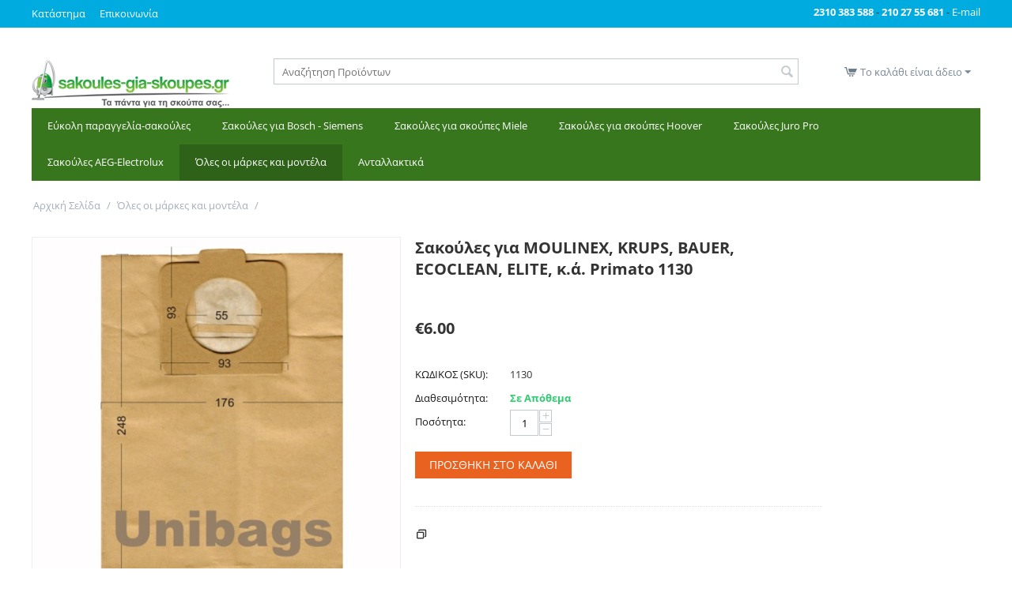

--- FILE ---
content_type: text/html; charset=utf-8
request_url: https://sakoules-gia-skoupes.gr/markes-kai-montela-gia-sakoules-gia-skoupes/sakoules-gia-moulinex-krups-bauer-ecoclean-elite-primato-1130-detail/
body_size: 13357
content:

<!DOCTYPE html>
<html 
 lang="el" dir="ltr">
<head>
<title>Όλες οι μάρκες και μοντέλα :: Σακούλες για MOULINEX, KRUPS, BAUER, ECOCLEAN, ELITE, κ.ά. Primato 1130</title>

<base href="https://sakoules-gia-skoupes.gr/" />
<meta http-equiv="Content-Type" content="text/html; charset=utf-8" data-ca-mode="" />
<meta name="viewport" content="initial-scale=1.0, width=device-width" />

<meta name="description" content="BAUER, MOULINEX, KRUPS, BAUER, ECOCLEAN, ELITE, FILTERCLEAN, FIRSTLINE, HEMA, HQ, IMPO, MALAG, PRIVILEG, REACTOR, SATRAP, SWIRL, UPO" />


<meta name="keywords" content="σακουλες σκουπας, ανταλλακτικα, για σκουπα, θεσσαλονικη" />
<meta name="format-detection" content="telephone=no">

            <link rel="canonical" href="https://sakoules-gia-skoupes.gr/markes-kai-montela-gia-sakoules-gia-skoupes/sakoules-gia-moulinex-krups-bauer-ecoclean-elite-primato-1130-detail/" />
            

    <!-- Inline script moved to the bottom of the page -->
    



    <link href="https://sakoules-gia-skoupes.gr/images/logos/1/sakoules-gia-skoupes-16x16.png" rel="shortcut icon" type="image/png" />


<link type="text/css" rel="stylesheet" href="https://sakoules-gia-skoupes.gr/var/cache/misc/assets/design/themes/responsive/css/standalone.025539591b0831b27618f36f2a45b3951700395373.css" />


<script type="text/javascript" data-no-defer>
(function(i,s,o,g,r,a,m){
    i['GoogleAnalyticsObject']=r;
    i[r]=i[r]||function(){(i[r].q=i[r].q||[]).push(arguments)},i[r].l=1*new Date();
    a=s.createElement(o), m=s.getElementsByTagName(o)[0];
    a.async=1;
    a.src=g;
    m.parentNode.insertBefore(a,m)
})(window,document,'script','//www.google-analytics.com/analytics.js','ga');
ga('create', 'UA-32171591-1', 'auto');
ga('send', 'pageview', '/markes-kai-montela-gia-sakoules-gia-skoupes/sakoules-gia-moulinex-krups-bauer-ecoclean-elite-primato-1130-detail/');
</script>


</head>

<body>
    
        
        <div class="ty-tygh   bp-tygh-container" id="tygh_container">

        <div id="ajax_overlay" class="ty-ajax-overlay"></div>
<div id="ajax_loading_box" class="ty-ajax-loading-box"></div>

        <div class="cm-notification-container notification-container">
</div>

        <div class="ty-helper-container " id="tygh_main_container">
            
                 
                
<div class="tygh-top-panel clearfix">
    <div class="container-fluid  top-grid">
                                        
            <div class="row-fluid">                        <div class="span12  top-links-grid" >
                                    <div class=" ty-float-left">
        
    

        <div class="ty-text-links-wrapper">
        <span id="sw_text_links_691" class="ty-text-links-btn cm-combination visible-phone">
            <i class="ty-icon-short-list"></i>
            <i class="ty-icon-down-micro ty-text-links-btn__arrow"></i>
        </span>
    
        <ul id="text_links_691" class="ty-text-links cm-popup-box ty-text-links_show_inline">
                            <li class="ty-text-links__item ty-level-0">
                    <a class="ty-text-links__a" href="/contact-primato-hellas/">Κατάστημα</a> 
                                    </li>
                            <li class="ty-text-links__item ty-level-0">
                    <a class="ty-text-links__a" href="https://sakoules-gia-skoupes.gr/epikoinonia/">Επικοινωνία</a> 
                                    </li>
                    </ul>

        </div>
    
            </div>
                            </div>
                                                
                                    <div class="span4  top-links-grid" >
                                    <div class="hidden-tablet hidden-phone ty-float-right">
        <div class="ty-wysiwyg-content"  data-ca-live-editor-object-id="0" data-ca-live-editor-object-type=""><p>
	<span style="color: #fff;"><a href="tel:+302310383588"><strong>2310 383 588</strong></a></span> -  <span style="color: #fff;"><a href="tel:+302102755681"><strong>210 27 55 681</strong></a></span> - <span style="color:#ffffff"><strong><a href="mailto:info@sakoules-gia-skoupes.gr">E-mail</a></strong></span>
</p></div>
            </div>
                            </div>
        </div>                                        
            <div class="row-fluid">                        <div class="span16  " >
                                    <div class="hidden-desktop ">
        <div class="ty-wysiwyg-content"  data-ca-live-editor-object-id="0" data-ca-live-editor-object-type=""><p style="text-align:center;">
	<span style=" color:=" "="" #fff;"=""><a href="tel:+302310383588"><strong>2310 383 588</strong></a> -  <span style="color: #fff;"><a href="tel:+302102755681"><strong>210 27 55 681</strong></a></span> - <span style="color:#ffffff"><strong><a href="mailto:info@sakoules-gia-skoupes.gr">E-mail</a></strong></span>
</span></p></div>
            </div>
                            </div>
        </div>    
</div>
</div>

<div class="tygh-header clearfix">
    <div class="container-fluid  header-grid">
                                        
            <div class="row-fluid">                        <div class="span4  top-logo-grid" >
                                    <div class="top-logo hidden-phone hidden-tablet ">
        <div class="ty-logo-container">
    
            <a href="https://sakoules-gia-skoupes.gr/" title="σακουλες για σκουπες">
        <img class="ty-pict  ty-logo-container__image   cm-image" id="det_img_1777726763"  src="https://sakoules-gia-skoupes.gr/images/logos/1/sakoules2345_5il0-9p.png"  width="250" height="60" alt="σακουλες για σκουπες" title="σακουλες για σκουπες"/>


    
            </a>
    </div>

            </div>
                            </div>
                                                
                                    <div class="span9  search-block-grid" >
                                    <div class="top-search hidden-phone hidden-tablet ">
        <div class="ty-search-block">
    <form action="https://sakoules-gia-skoupes.gr/" name="search_form" method="get">
        <input type="hidden" name="match" value="all" />
        <input type="hidden" name="subcats" value="Y" />
        <input type="hidden" name="pcode_from_q" value="Y" />
        <input type="hidden" name="pshort" value="Y" />
        <input type="hidden" name="pfull" value="Y" />
        <input type="hidden" name="pname" value="Y" />
        <input type="hidden" name="pkeywords" value="Y" />
        <input type="hidden" name="search_performed" value="Y" />

        


        <input type="text" name="q" value="" id="search_input" title="Αναζήτηση Προϊόντων" class="ty-search-block__input cm-hint" /><button title="Αναζήτηση" class="ty-search-magnifier" type="submit"><i class="ty-icon-search"></i></button>
<input type="hidden" name="dispatch" value="products.search" />
        
    </form>
</div>


            </div>
                            </div>
                                                
                                    <div class="span3  cart-content-grid" >
                                    <div class="top-cart-content hidden-phone hidden-tablet ty-float-right">
        
    <div class="ty-dropdown-box" id="cart_status_5">
         <div id="sw_dropdown_5" class="ty-dropdown-box__title cm-combination">
        <a href="https://sakoules-gia-skoupes.gr/cart-el/">
            
                                    <i class="ty-minicart__icon ty-icon-cart empty"></i>
                    <span class="ty-minicart-title empty-cart ty-hand">Το καλάθι είναι άδειο</span>
                    <i class="ty-icon-down-micro"></i>
                            

        </a>
        </div>
        <div id="dropdown_5" class="cm-popup-box ty-dropdown-box__content hidden">
            
                <div class="cm-cart-content cm-cart-content-thumb cm-cart-content-delete">
                        <div class="ty-cart-items">
                                                            <div class="ty-cart-items__empty ty-center">Το καλάθι είναι άδειο</div>
                                                    </div>

                                                <div class="cm-cart-buttons ty-cart-content__buttons buttons-container hidden">
                            <div class="ty-float-left">
                                <a href="https://sakoules-gia-skoupes.gr/cart-el/" rel="nofollow" class="ty-btn ty-btn__secondary">Καλάθι</a>
                            </div>
                                                        <div class="ty-float-right">
                                            
 

    <a href="https://sakoules-gia-skoupes.gr/checkout-el/"  class="ty-btn ty-btn__primary " >Ταμείο</a>


                            </div>
                                                    </div>
                        
                </div>
            

        </div>
    <!--cart_status_5--></div>



            </div>
                            </div>
        </div>                                        
            <div class="row-fluid">                        <div class="span16  " >
                                    <div class="row-fluid">                        <div class="span16  " >
                                    <div class="row-fluid">                        <div class="span4  " >
                                    <div class="hidden-desktop ">
        <div class="ty-logo-container">
    
            <a href="https://sakoules-gia-skoupes.gr/" title="σακουλες για σκουπες">
        <img class="ty-pict  ty-logo-container__image   cm-image" id="det_img_1063360990"  src="https://sakoules-gia-skoupes.gr/images/logos/1/sakoules2345_5il0-9p.png"  width="250" height="60" alt="σακουλες για σκουπες" title="σακουλες για σκουπες"/>


    
            </a>
    </div>

            </div>
                            </div>
                                                
                                    <div class="span8  hidden-desktop" >
                                    <div class="hidden-desktop ">
        <div class="ty-search-block">
    <form action="https://sakoules-gia-skoupes.gr/" name="search_form" method="get">
        <input type="hidden" name="match" value="all" />
        <input type="hidden" name="subcats" value="Y" />
        <input type="hidden" name="pcode_from_q" value="Y" />
        <input type="hidden" name="pshort" value="Y" />
        <input type="hidden" name="pfull" value="Y" />
        <input type="hidden" name="pname" value="Y" />
        <input type="hidden" name="pkeywords" value="Y" />
        <input type="hidden" name="search_performed" value="Y" />

        


        <input type="text" name="q" value="" id="search_input4" title="Αναζήτηση Προϊόντων" class="ty-search-block__input cm-hint" /><button title="Αναζήτηση" class="ty-search-magnifier" type="submit"><i class="ty-icon-search"></i></button>
<input type="hidden" name="dispatch" value="products.search" />
        
    </form>
</div>


            </div>
                            </div>
        </div>
                            </div>
        </div>
                            </div>
        </div>                                        
            <div class="row-fluid">                        <div class="span16  " >
                                    <ul class="ty-menu__items cm-responsive-menu">
        
            <li class="ty-menu__item ty-menu__menu-btn visible-phone">
                <a class="ty-menu__item-link">
                    <i class="ty-icon-short-list"></i>
                    <span>Menu</span>
                </a>
            </li>

                                            
                        <li class="ty-menu__item ty-menu__item-nodrop">
                                        <a  href="https://sakoules-gia-skoupes.gr/eykoli-paraggelia/" class="ty-menu__item-link" >
                        Εύκολη παραγγελία-σακούλες
                    </a>
                            </li>
                                            
                        <li class="ty-menu__item ty-menu__item-nodrop">
                                        <a  href="https://sakoules-gia-skoupes.gr/sakoules-gia-skoupes-bosch/" class="ty-menu__item-link" >
                        Σακούλες για Bosch - Siemens
                    </a>
                            </li>
                                            
                        <li class="ty-menu__item ty-menu__item-nodrop">
                                        <a  href="https://sakoules-gia-skoupes.gr/sakoules-gia-skoupes-miele/" class="ty-menu__item-link" >
                        Σακούλες για σκούπες Miele
                    </a>
                            </li>
                                            
                        <li class="ty-menu__item ty-menu__item-nodrop">
                                        <a  href="https://sakoules-gia-skoupes.gr/sakoules-gia-skoupes-hoover/" class="ty-menu__item-link" >
                        Σακούλες για σκούπες Hoover
                    </a>
                            </li>
                                            
                        <li class="ty-menu__item ty-menu__item-nodrop">
                                        <a  href="https://sakoules-gia-skoupes.gr/sakoules-juro-pro/" class="ty-menu__item-link" >
                        Σακούλες Juro Pro
                    </a>
                            </li>
                                            
                        <li class="ty-menu__item ty-menu__item-nodrop">
                                        <a  href="https://sakoules-gia-skoupes.gr/aeg-electrolux/" class="ty-menu__item-link" >
                        Σακούλες AEG-Electrolux
                    </a>
                            </li>
                                            
                        <li class="ty-menu__item ty-menu__item-nodrop ty-menu__item-active">
                                        <a  href="https://sakoules-gia-skoupes.gr/markes-kai-montela-gia-sakoules-gia-skoupes/" class="ty-menu__item-link" >
                        Όλες οι μάρκες και μοντέλα
                    </a>
                            </li>
                                            
                        <li class="ty-menu__item cm-menu-item-responsive">
                                            <a class="ty-menu__item-toggle visible-phone cm-responsive-menu-toggle">
                            <i class="ty-menu__icon-open ty-icon-down-open"></i>
                            <i class="ty-menu__icon-hide ty-icon-up-open"></i>
                        </a>
                                        <a  href="https://sakoules-gia-skoupes.gr/antallaktika/" class="ty-menu__item-link" >
                        Ανταλλακτικά
                    </a>
                
                                        
                        <div class="ty-menu__submenu">
                            <ul class="ty-menu__submenu-items ty-menu__submenu-items-simple cm-responsive-menu-submenu">
                                

                                                                                                        <li class="ty-menu__submenu-item">
                                        <a class="ty-menu__submenu-link"  href="https://sakoules-gia-skoupes.gr/antallaktika/pelmata-me-rodes-gia-skoupes/" >Πέλματα με ρόδες</a>
                                    </li>
                                                                                                        <li class="ty-menu__submenu-item">
                                        <a class="ty-menu__submenu-link"  href="https://sakoules-gia-skoupes.gr/antallaktika/pelmata-xoris-rodes/" >Πέλματα χωρίς ρόδες</a>
                                    </li>
                                                                                                        <li class="ty-menu__submenu-item">
                                        <a class="ty-menu__submenu-link"  href="https://sakoules-gia-skoupes.gr/antallaktika/solines-gia-skoupes/" >Σωλήνες για σκούπες</a>
                                    </li>
                                                                                                        <li class="ty-menu__submenu-item">
                                        <a class="ty-menu__submenu-link"  href="https://sakoules-gia-skoupes.gr/antallaktika/spiral-gia-ilektrikes-skoupes/" >Σπιράλ</a>
                                    </li>
                                                                                                        <li class="ty-menu__submenu-item">
                                        <a class="ty-menu__submenu-link"  href="https://sakoules-gia-skoupes.gr/antallaktika/filtra-hepa-gia-skoupes/" >Φίλτρα HEPA</a>
                                    </li>
                                                                                                        <li class="ty-menu__submenu-item">
                                        <a class="ty-menu__submenu-link"  href="https://sakoules-gia-skoupes.gr/antallaktika/xeirolabes-gia-skoupes/" >Χειρολαβές</a>
                                    </li>
                                                                                                        <li class="ty-menu__submenu-item">
                                        <a class="ty-menu__submenu-link"  href="https://sakoules-gia-skoupes.gr/antallaktika/filtro-moter-gia-ilektriki-skoupa/" >Φίλτρα μοτέρ σκούπας</a>
                                    </li>
                                                                                                        <li class="ty-menu__submenu-item">
                                        <a class="ty-menu__submenu-link"  href="https://sakoules-gia-skoupes.gr/antallaktika/filtra-aeros/" >Φίλτρα αέρος</a>
                                    </li>
                                                                                                        <li class="ty-menu__submenu-item">
                                        <a class="ty-menu__submenu-link"  href="https://sakoules-gia-skoupes.gr/antallaktika/eksartimata-gia-skoupes/" >Εξαρτήματα για σκούπες</a>
                                    </li>
                                                                                                        <li class="ty-menu__submenu-item">
                                        <a class="ty-menu__submenu-link"  href="https://sakoules-gia-skoupes.gr/antallaktika/antaptores-gia-skoupes/" >Αντάπτορες</a>
                                    </li>
                                                                                                        <li class="ty-menu__submenu-item">
                                        <a class="ty-menu__submenu-link"  href="https://sakoules-gia-skoupes.gr/antallaktika/aromatika-gia-sakoules-gia-skoupes/" >Αρωματικά για σακούλες</a>
                                    </li>
                                                                                                        <li class="ty-menu__submenu-item">
                                        <a class="ty-menu__submenu-link"  href="https://sakoules-gia-skoupes.gr/antallaktika/moufes-gia-ilektrikes-skoupes/" >Μούφες</a>
                                    </li>
                                                                                                    <li class="ty-menu__submenu-item ty-menu__submenu-alt-link">
                                        <a href="https://sakoules-gia-skoupes.gr/antallaktika/"
                                           class="ty-menu__submenu-alt-link">Περισσότερα <i class="text-arrow">&rarr;</i></a>
                                    </li>
                                
                                

                            </ul>
                        </div>
                    
                            </li>
        
        

    </ul>
                            </div>
        </div>    
</div>
</div>

<div class="tygh-content clearfix">
    <div class="container-fluid  content-grid">
                                        
            <div class="row-fluid">                        <div class="span16  breadcrumbs-grid" >
                                    <div id="breadcrumbs_1">

    <div class="ty-breadcrumbs clearfix">
        <a href="https://sakoules-gia-skoupes.gr/" class="ty-breadcrumbs__a">Αρχική Σελίδα</a><span class="ty-breadcrumbs__slash">/</span><a href="https://sakoules-gia-skoupes.gr/markes-kai-montela-gia-sakoules-gia-skoupes/" class="ty-breadcrumbs__a">Όλες οι μάρκες και μοντέλα</a><span class="ty-breadcrumbs__slash">/</span><span class="ty-breadcrumbs__current"><bdi>Σακούλες για MOULINEX, KRUPS, BAUER, ECOCLEAN, ELITE, κ.ά. Primato 1130</bdi></span>
    </div>
<!--breadcrumbs_1--></div>
                            </div>
        </div>                                        
            <div class="row-fluid">                        <div class="span16  main-content-grid" >
                                    <!-- Inline script moved to the bottom of the page -->

<div class="ty-product-block ty-product-detail">
    <div class="ty-product-block__wrapper clearfix">
    
                                
    
    
    



































            <div class="ty-product-block__img-wrapper" style="width: 465px">
                
                                            <div class="ty-product-block__img cm-reload-95" data-ca-previewer="true" id="product_images_95_update">

                                                                            
            

                            
    
    
    
<div class="ty-product-img cm-preview-wrapper" id="product_images_95697e44b7d30ce">
    <a id="det_img_link_95697e44b7d30ce_1087" data-ca-image-id="preview[product_images_95697e44b7d30ce]" class="cm-image-previewer cm-previewer ty-previewer" data-ca-image-width="600" data-ca-image-height="600" href="https://sakoules-gia-skoupes.gr/images/detailed/1/1130a8.jpg" title="Σακούλες για MOULINEX, KRUPS, BAUER, ECOCLEAN, ELITE, κ.ά. Primato 1130"><img class="ty-pict     cm-image" id="det_img_95697e44b7d30ce_1087"  src="https://sakoules-gia-skoupes.gr/images/thumbnails/465/465/detailed/1/1130a8.jpg"  alt="Σακούλες για MOULINEX, KRUPS, BAUER, ECOCLEAN, ELITE, κ.ά. Primato 1130" title="Σακούλες για MOULINEX, KRUPS, BAUER, ECOCLEAN, ELITE, κ.ά. Primato 1130"/><svg class="ty-pict__container" aria-hidden="true" width="465" height="465" viewBox="0 0 465 465" style="max-height: 100%; max-width: 100%; position: absolute; top: 0; left: 50%; transform: translateX(-50%); z-index: -1;"><rect fill="transparent" width="465" height="465"></rect></svg>
<span class="ty-previewer__icon hidden-phone"></span></a>


    </div>



<!-- Inline script moved to the bottom of the page -->
<!-- Inline script moved to the bottom of the page -->



                        <!--product_images_95_update--></div>
                                    

            </div>
            <div class="ty-product-block__left">
                                <form action="https://sakoules-gia-skoupes.gr/" method="post" name="product_form_95" enctype="multipart/form-data" class="cm-disable-empty-files  cm-ajax cm-ajax-full-render cm-ajax-status-middle ">
<input type="hidden" name="result_ids" value="cart_status*,wish_list*,checkout*,account_info*" />
<input type="hidden" name="redirect_url" value="index.php?dispatch=products.view&amp;product_id=95" />
<input type="hidden" name="product_data[95][product_id]" value="95" />


                
                                            <h1 class="ty-product-block-title" ><bdi>Σακούλες για MOULINEX, KRUPS, BAUER, ECOCLEAN, ELITE, κ.ά. Primato 1130</bdi></h1>
                    
                    
                        
                            <div class="brand">
                                


                            </div>
                        

                    

                
    <div class="ty-discussion__rating-wrapper" id="average_rating_product">
            
                                
        
    

    



                
    
            
            <a id="opener_new_post_main_info_title_95" class="ty-discussion__review-write cm-dialog-opener cm-dialog-auto-size" data-ca-target-id="new_post_dialog_main_info_title_95" rel="nofollow" href="https://sakoules-gia-skoupes.gr/index.php?dispatch=discussion.get_new_post_form&amp;object_type=P&amp;object_id=95&amp;obj_prefix=main_info_title_&amp;post_redirect_url=index.php%3Fdispatch%3Dproducts.view%26product_id%3D95%26selected_section%3Ddiscussion%23discussion" title="Γράψτε μία κριτική">Γράψτε μία κριτική</a>
    

    <!--average_rating_product--></div>


                                                                                
                
                                


                <div class="prices-container price-wrap">
                                            <div class="ty-product-prices">
                                        <span class="cm-reload-95" id="old_price_update_95">
            
                        

        <!--old_price_update_95--></span>
                        
                                            <div class="ty-product-block__price-actual">
                                <span class="cm-reload-95 ty-price-update" id="price_update_95">
        <input type="hidden" name="appearance[show_price_values]" value="1" />
        <input type="hidden" name="appearance[show_price]" value="1" />
                                
                                    <span class="ty-price" id="line_discounted_price_95"><bdi><span class="ty-price-num">€</span><span id="sec_discounted_price_95" class="ty-price-num">6.00</span></bdi></span>
                            

                        <!--price_update_95--></span>

                        </div>
                    
                                                    
                                        <span class="cm-reload-95" id="line_discount_update_95">
            <input type="hidden" name="appearance[show_price_values]" value="1" />
            <input type="hidden" name="appearance[show_list_discount]" value="1" />
                    <!--line_discount_update_95--></span>
    
                        </div>
                                    </div>

                                <div class="ty-product-block__option">
                                                <div class="cm-reload-95 js-product-options-95" id="product_options_update_95">
        <input type="hidden" name="appearance[show_product_options]" value="1" />
        
                                                        
<input type="hidden" name="appearance[details_page]" value="1" />
    <input type="hidden" name="additional_info[info_type]" value="D" />
    <input type="hidden" name="additional_info[get_icon]" value="1" />
    <input type="hidden" name="additional_info[get_detailed]" value="1" />
    <input type="hidden" name="additional_info[get_additional]" value="" />
    <input type="hidden" name="additional_info[get_options]" value="1" />
    <input type="hidden" name="additional_info[get_discounts]" value="1" />
    <input type="hidden" name="additional_info[get_features]" value="" />
    <input type="hidden" name="additional_info[get_extra]" value="" />
    <input type="hidden" name="additional_info[get_taxed_prices]" value="1" />
    <input type="hidden" name="additional_info[get_for_one_product]" value="1" />
    <input type="hidden" name="additional_info[detailed_params]" value="1" />
    <input type="hidden" name="additional_info[features_display_on]" value="C" />
    <input type="hidden" name="additional_info[get_active_options]" value="" />


<!-- Inline script moved to the bottom of the page -->

        

    <!--product_options_update_95--></div>
    
                </div>
                
                <div class="ty-product-block__advanced-option clearfix">
                                                                        <div class="cm-reload-95" id="advanced_options_update_95">
            
            
            

        <!--advanced_options_update_95--></div>
    
                                    </div>

                <div class="ty-product-block__sku">
                                                    <div class="ty-control-group ty-sku-item cm-hidden-wrapper" id="sku_update_95">
            <input type="hidden" name="appearance[show_sku]" value="1" />
                            <label class="ty-control-group__label" id="sku_95">ΚΩΔΙΚΟΣ (SKU):</label>
                        <span class="ty-control-group__item cm-reload-95" id="product_code_95">1130<!--product_code_95--></span>
        </div>
    
                </div>

                                <div class="ty-product-block__field-group">
                                        
    <div class="cm-reload-95 stock-wrap" id="product_amount_update_95">
        <input type="hidden" name="appearance[show_product_amount]" value="1" />
                                                        <div class="ty-control-group product-list-field">
                                                    <label class="ty-control-group__label">Διαθεσιμότητα:</label>
                                                <span class="ty-qty-in-stock ty-control-group__item" id="in_stock_info_95">
                                                            Σε Απόθεμα
                                                    </span>
                    </div>
                                        <!--product_amount_update_95--></div>




                                            
        <div class="cm-reload-95" id="qty_update_95">
        <input type="hidden" name="appearance[show_qty]" value="1" />
        <input type="hidden" name="appearance[capture_options_vs_qty]" value="" />
                            
                    <div class="ty-qty clearfix changer" id="qty_95">
                <label class="ty-control-group__label" for="qty_count_95">Ποσότητα:</label>                                <div class="ty-center ty-value-changer cm-value-changer">
                                            <a class="cm-increase ty-value-changer__increase">&#43;</a>
                                        <input  type="text" size="5" class="ty-value-changer__input cm-amount" id="qty_count_95" name="product_data[95][amount]" value="1" data-ca-min-qty="1" />
                                            <a class="cm-decrease ty-value-changer__decrease">&minus;</a>
                                    </div>
                            </div>
                            <!--qty_update_95--></div>
    



                                            
            


                </div>
                
                                    

                
                                <div class="ty-product-block__button">
                    
                                        <div class="cm-reload-95 " id="add_to_cart_update_95">
<input type="hidden" name="appearance[show_add_to_cart]" value="1" />
<input type="hidden" name="appearance[show_list_buttons]" value="1" />
<input type="hidden" name="appearance[but_role]" value="big" />
<input type="hidden" name="appearance[quick_view]" value="" />



                    
 
    <button id="button_cart_95" class="ty-btn__primary ty-btn__big ty-btn__add-to-cart cm-form-dialog-closer ty-btn" type="submit" name="dispatch[checkout.add..95]" >Προσθήκη στο Καλάθι</button>


    





<!--add_to_cart_update_95--></div>


                                        
                </div>
                
                                </form>


                

                


                                

                            <ul class="ty-popup-tabs">
                                                                                                
            
                            <li class="ty-popup-tabs__item"><i class="ty-popup-tabs__icon ty-icon-popup"></i><a id="product_tab_9" class="cm-dialog-opener" data-ca-target-id="content_block_popup_9" rel="nofollow">Κόστος Αποστολής - Πληρωμής</a></li>
                <div id="content_block_popup_9" class="hidden" title="Κόστος Αποστολής - Πληρωμής" data-ca-keep-in-place="true">
                                                        <div class="ty-wysiwyg-content"  data-ca-live-editor-object-id="95" data-ca-live-editor-object-type="products"><p><strong>Αποστολή Προϊόντων:</strong><br>
</p><p>Στέλνουμε τα προϊόντα με την Γενική Ταχυδρομική που συνήθως παραδίδει την επόμενη εργάσιμη ημέρα τα προϊόντα στο σπίτι σας. Για τη νησιωτική Ελλάδα ή τις πιο απομακρυσμένες περιοχές η αποστολή γίνεται συνήθως μετά από 2 εργάσιμες ημέρες.
</p><p>Η αποστολή των προϊόντων με κούριερ στοιχίζει 2,5€ για όλη την Ελλάδα.
</p><p><strong>Για αγορές άνω των 50€ η αποστολή και η αντικαταβολή είναι δωρεάν σε όλη την Ελλάδα.</strong>
</p><p><strong><br></strong>
</p><p><strong>Τρόποι Πληρωμής:</strong><br>
</p><p>Στο καλάθι μπορείτε να επιλέξετε τους εξής τρόπους πληρωμής:
</p><p><em>Αντικαταβολή:</em>
</p><p>Εάν επιλέξετε αυτόν τον τρόπο πληρωμής, δεν πληρώνετε άμεσα την παραγγελία σας, αλλά πληρώνετε το ποσό στον κούριερ που θα παραδώσει το δέμα στο σπίτι σας. Η αντικαταβολή στοιχίζει 2,5€. <strong>Εάν παραγγείλετε προϊόντα αξίας άνω των 50€ η αντικαταβολή είναι δωρεάν.</strong>
</p><p><em>Πιστωτική - Χρεωστική κάρτα:</em>
</p><p>Μέσω του ασφαλούς συστήματος της Eurobank δεχόμαστε πληρωμές από τις περισσότερες πιστωτικές και χρεωστικές κάρτες χωρίς χρέωση.
</p><p><em>Τράπεζα:</em>
</p><p>Μόλις δούμε την κατάθεση θα στείλουμε τα προϊόντα το συντομότερο δυνατόν.
</p><p><em>Paypal:</em>
</p><p>Δεχόμαστε πληρωμές μέσω Paypal χωρίς χρέωση.
</p><p><br>
</p><p><strong>Κύπρος:</strong>
</p><p><strong>Στέλνουμε τα προϊόντα μας και στην Κύπρο με κούριερ.</strong> Επειδή όμως οι χρεώσεις δεν είναι σταθερές και διαφέρουν ανάλογα με το βάρος των προϊόντων, παρακαλούμε επικοινωνήστε μαζί μας στο 2310 383 588 & 2310 380 618 για να βρούμε το ακριβές κόστος της αποστολής.</p></div>
                            
                </div>
                        
        </ul>
    
                            </div>
        
    

    </div>

    
            
            


                                    

<!-- Inline script moved to the bottom of the page -->
<div class="ty-tabs cm-j-tabs clearfix">
    <ul class="ty-tabs__list" >
                                                        <li id="description" class="ty-tabs__item cm-js active"><a class="ty-tabs__a" >Περιγραφή</a></li>
                                            <li id="discussion" class="ty-tabs__item cm-js"><a class="ty-tabs__a" >Κριτικές</a></li>
                </ul>
</div>

<div class="cm-tabs-content ty-tabs__content clearfix" id="tabs_content">
                            
            
                                        
            <div id="content_description" class="ty-wysiwyg-content content-description">
                                                    
    <div ><p>Συσκευασία: 5 χάρτινες σακούλες σε κουτί.<br />BAUER, MOULINEX, KRUPS, BAUER, ECOCLEAN, ELITE, FILTERCLEAN, FIRSTLINE, HEMA, HQ, IMPO, MALAG, PRIVILEG, REACTOR, SATRAP, SWIRL, UPO<br /><br /><strong>BAUER</strong><br /><br />1100 SL<br />1200 E Green<br />1200 SL<br />1250 Compact el<br />1300 SE Green<br />1400 Turbo el<br />1500 Boost~Air<br />1500 E<br />1500 SE<br />1600 Turbo el de luxe<br />200<br />203<br />203.2 D<br />206<br />210<br />210 Green<br />212<br />213<br />214<br />241<br />250<br />258<br />259<br />278<br />306<br />9 AP 8010<br />945<br />947<br />A21<br />A55 CL 600<br />A82<br />A82<br />A84 Clean<br />A86<br />AA9<br />AB<br />AB1<br />Alto 1300<br />Alto Y 35<br />Alto Y 93<br />B45<br />B4621<br />B4622<br />B4623<br />B4653<br />B47<br />B4727<br />B4728<br />B4752<br />B48<br />B49<br />B84<br />B86<br />Beta 1200<br />BG1<br />BG2<br />BG3<br />BG3.54<br />BG4<br />BG4.52<br />BG4.56<br />Boogy 1200<br />Boogy Alto<br />Boogy Y33<br />Boogy Y34<br />Boogy Y94<br />Boogy Y95<br />Boost Air<br />Booster<br />C97<br />C98<br />C99<br />Cod<br />Compact 1000<br />Compact 1100<br />Compact 1150<br />Compact 1200<br />Compact 1250<br />Compact 1300<br />Compact 1350<br />Compact 1400<br />Compact 1500<br />Compact 1600<br />Compact 203<br />Compact 206<br />Compact 210<br />Compact 213<br />Compact 214<br />Compact 259<br />Compact 278<br />Compact 300 de luxe C 97<br />Compact 306<br />Compact 400 de luxe C 98<br />Compact A 21 Vario el<br />Compact A22<br />Compact A82<br />Compact A83<br />Compact A86<br />Compact B46<br />Compact B47<br />Compact B48<br />Compact B49<br />Compact B84 1100 SL<br />Compact BG 1<br />Compact BG 3<br />Compact BG 4<br />Compact C97<br />Compact C98<br />Compact C99<br />Compact de luxe 1100<br />Compact de luxe 1300<br />Compact de luxe 1400<br />Compact de luxe 500<br />Compact E54<br />Compact E55<br />Compact E60<br />Compact Green 1200 S<br />Compact R 81<br />Compact V54<br />Compact V64<br />Compact V69<br />D66<br />Design<br />E18<br />E54<br />E55<br />E5521<br />E5553<br />E60<br />E6021<br />E6022<br />E81<br />Economy<br />FE54<br />FR85<br />L27<br />L28<br />Nautic<br />R81<br />R85<br />R8522<br />R90<br />R91<br />R9157<br />Style<br />Swatch<br />T29<br />V54<br />V54 BT<br />V5421<br />V5452<br />V64<br />V6421<br />V69<br />V6951<br />Varia 306<br />W84<br />X77<br />X78<br />Y04<br />Y33<br />Y3351<br />Y34<br />Y3451<br />Y35<br />Y49<br />Y4951<br />Y93<br />Y9351<br />Y94<br />Y95<br /><br /><strong>MOULINEX</strong><br /><br />1250<br />1350<br />1600 Electronic<br />943<br />944<br />945<br />946<br />956<br />975<br />997<br />Autocontrol<br />Boostair 1200<br />Boostair 1300<br />Boostair 1400 AUTOCO<br />Compact 1200 el<br />Compact 1300 el<br />Compact 1400 Auto Control<br />Compact 1400 el Plus<br />E73<br />E74<br />E75<br />Electronic Boost Air 1200<br />Electronic Boost Air 1300<br />Electronic Boost Air 1400<br />Reactor 1611<br /><br /><strong>KRUPS</strong><br /><br />1250<br />1350<br />1600 Electronic<br />943<br />944<br />945<br />946<br />956<br />975<br />997<br />Autocontrol<br />Boostair 1200<br />Boostair 1300<br />Boostair 1400 AUTOCO<br />Compact 1200 el<br />Compact 1300 el<br />Compact 1400 Auto Control<br />Compact 1400 el Plus<br />E73<br />E74<br />E75<br />Electronic Boost Air 1200<br />Electronic Boost Air 1300<br />Electronic Boost Air 1400<br />Reactor 1611<br /><br /><strong>BAUER</strong><br /><br />704441<br /><br /><strong>ECOCLEAN</strong><br /><br />21.55<br /><br /><strong>ELITE</strong>,<br /><br />Compact 1100 el<br /><br /><strong>FILTERCLEAN</strong><br /><br />MX1<br /><br /><strong>FIRSTLINE</strong><br /><br />90<br />AP100<br />AP120<br />Compact<br />Compact 1200 el<br /><br /><strong>HEMA</strong><br /><br />80.00.1698<br />80.0016.11<br />80.436.11<br />ANY<br /><br /><strong>HQ</strong><br /><br />W7 - 51508<br /><br /><strong>IMPO</strong><br /><br />Jumbo<br /><br /><strong>MALAG</strong><br /><br />40.09<br /><br /><strong>PRIVILEG</strong><br /><br />104.002<br />191.330<br />338.574<br />434.863<br />65.920<br />66.480<br />66.772<br />Compact de luxe<br /><br /><strong>REACTOR</strong><br /><br />80.00.1698<br />80001098<br />80001611<br />80001691<br />80001695<br />80436111<br /><br /><strong>SATRAP</strong><br /><br />Beta 1200<br />C5684<br />Compact 1100<br />Compact 1200<br /><br /><strong>SWIRL</strong><br /><br />MX87<br /><br /><strong>UPO</strong><br /><br />1100<br />1400</p></div>

                            
            </div>
                                                        
            
                                        
            <div id="content_discussion" class="ty-wysiwyg-content content-discussion">
                                                    
        <div class="discussion-block" id="content_discussion_block">
        
        
        <div id="posts_list_95">
                            <p class="ty-no-items">Δεν βρέθηκαν αναρτήσεις</p>
                    <!--posts_list_95--></div>

                    
    
            
                
 

    <a href="https://sakoules-gia-skoupes.gr/index.php?dispatch=discussion.get_new_post_form&amp;object_type=P&amp;object_id=95&amp;obj_prefix=&amp;post_redirect_url=index.php%3Fdispatch%3Dproducts.view%26product_id%3D95%26selected_section%3Ddiscussion%23discussion"  class="ty-btn cm-dialog-opener cm-dialog-auto-size ty-btn__primary "  rel="nofollow" data-ca-target-id="new_post_dialog_95" title="Γράψτε μία κριτική">Γράψτε μία κριτική</a>

    

        
                                </div>


                            
            </div>
                        
</div>



                    

    </div>

<div class="product-details">
</div>
                            </div>
        </div>    
</div>
</div>


<div class="tygh-footer clearfix" id="tygh_footer">
    <div class="container-fluid  ty-footer-grid">
                                        
            <div class="row-fluid">                        <div class="span16  ty-footer-grid__full-width footer-stay-connected" >
                                    <div class="row-fluid">                        <div class="span8  " >
                                    <div class=" ty-float-left">
        <div class="ty-wysiwyg-content"  data-ca-live-editor-object-id="0" data-ca-live-editor-object-type=""><div style="margin-top:10px">
	<p style="color:#ffffff;text-align:center;font-size:16px">
		<strong>
		Ακολουθήστε μας στα κοινωνικά δίκτυα και πάρτε μέρος σε διαγωνισμούς και προσφορές!</strong>
	</p>
</div></div>
            </div>
                            </div>
                                                
                                    <div class="span8  " >
                                    <div class=" ty-float-right">
        <div class="ty-wysiwyg-content"  data-ca-live-editor-object-id="0" data-ca-live-editor-object-type=""><a href="https://www.facebook.com/primato.gr" target="_blank" class="vs-social-link facebook"><i class="vs-icon-facebook"></i></a> 
<a href="https://plus.google.com/+PrimatoGr" target="_blank" class="vs-social-link google"><i class="vs-icon-google-plus"></i></a> 
<a href="https://twitter.com/primato_gr" target="_blank" class="vs-social-link twitter"><i class="vs-icon-twitter"></i></a> 
<a href="http://www.youtube.com/c/PrimatoGr " target="_blank" class="vs-social-link youtube"><i class="vs-icon-youtube"></i></a>

</div>
            </div>
                            </div>
        </div>
                            </div>
        </div>                                        
            <div class="row-fluid">                        <div class="span16  ty-footer-grid__full-width ty-footer-menu" >
                                    <div class="row-fluid">                        <div class="span7  my-account-grid" >
                                    <div class="ty-mainbox-container clearfix ty-float-left">
                    
                <h1 class="ty-mainbox-title">
                    
                                            Σακούλες για σκούπες
                                        

                </h1>
            

                <div class="ty-mainbox-body"><div class="ty-wysiwyg-content"  data-ca-live-editor-object-id="0" data-ca-live-editor-object-type=""><p style="text-align: justify;color:#ffffff">
	Ασχολούμαστε με τις σακούλες και τα ανταλλακτικά για ηλεκτρικές σκούπες πάνω από μία δεκαετία. Στόχος μας είναι η δική σας άψογη εξυπηρέτηση σε ό, τι χρειάζεστε. Μην διστάσετε να επικοινωνήσετε μαζί μας.
</p></div></div>
    </div>
                            </div>
                                                
                                    <div class="span3  demo-store-grid" >
                                    <div class="ty-mainbox-simple-container clearfix ty-float-left">
                    <h2 class="ty-mainbox-simple-title">
                
                                    Ο λογαριασμός μου
                                

            </h2>
                <div class="ty-mainbox-simple-body"><ul id="account_info_links_662">
    <li class="ty-footer-menu__item"><a href="https://sakoules-gia-skoupes.gr/login-el/" rel="nofollow">Σύνδεση</a></li>
    <li class="ty-footer-menu__item"><a href="https://sakoules-gia-skoupes.gr/profiles-add-el/" rel="nofollow">Δημιουργία Λογαριασμού</a></li>
<!--account_info_links_662--></ul></div>
    </div>
                            </div>
                                                
                                    <div class="span3  customer-service-grid" >
                                    <div class="ty-mainbox-simple-container clearfix ty-float-left">
                    <h2 class="ty-mainbox-simple-title">
                
                                    Υποστήριξη
                                

            </h2>
                <div class="ty-mainbox-simple-body"><div class="ty-wysiwyg-content"  data-ca-live-editor-object-id="0" data-ca-live-editor-object-type=""><ul style="list-style-type:none;color:#ffffff">
<li><a href="/contact-primato-hellas/">Κατάστημα</a></li>
<li><a href="/contact-primato-hellas/">Επικοινωνία</a></li>
<li><a href="/tropoi-apostolis-pliromis-primato/">Τρόποι αποστολής - πληρωμής</a></li>
<li><a href="/sitemap.xml">Sitemap</a></li>






</ul></div></div>
    </div>
                            </div>
                                                
                                    <div class="span3  about-grid" >
                                    <div class="ty-mainbox-simple-container clearfix ty-float-left">
                    <h2 class="ty-mainbox-simple-title">
                
                                    Επικοινωνία
                                

            </h2>
                <div class="ty-mainbox-simple-body"><div class="ty-wysiwyg-content"  data-ca-live-editor-object-id="0" data-ca-live-editor-object-type=""><div class="clearfix footer-contact-item">
	<div class="location ty-float-left">
		<i class="vs-icon-location"></i>
	</div>
	<div class="ty-float-left">
		<p style="font-size:110%">
			Πατριάρχου Γρηγορίου Ε 34
		</p>
		<p style="font-size:110%">
			ΤΚ 54248, Θεσσαλονίκη
		</p>
	</div>
</div>
<div class="clearfix footer-contact-item">
	<div class="phone ty-float-left">
		<i class="vs-icon-phone"></i>
	</div>
	<div class="ty-float-left">
		<p style="font-size:110%"><a href="tel:2310383588">
			2310 383 588</a>
		</p>
	</div><br><br>
	<div class="clearfix footer-contact-item">
		<div class="phone ty-float-left">
			<i class="vs-icon-phone"></i>
		</div>
		<div class="ty-float-left">
			<p style="font-size:110%"><a href="tel:2310380618">
				2310 380 618</a>
			</p>
		</div>
	</div>
</div>
<div class="clearfix footer-contact-item">
	<div class="location ty-float-left">
		<i class="vs-icon-location"></i>
	</div>
	<div class="ty-float-left">
		<p style="font-size:110%">
			Λεωφόρος Ηρακλείου 216
		</p>
		<p style="font-size:110%">
			Νέα Ιωνία, ΤΚ 14231
		</p>
	</div>
</div>
<div class="clearfix footer-contact-item">
	<div class="phone ty-float-left">
		<i class="vs-icon-phone"></i>
	</div>
	<div class="ty-float-left">
		<p style="font-size:110%"><a href="tel:2102755681">
			210 27 55 681</a>
		</p>
	</div>
	<p><br><br>
	</p>
	<div class="clearfix footer-contact-item">
		<div class="mail ty-float-left">
			<i class="vs-icon-mail"></i>
		</div>
		<div class="ty-float-left">
			<p style="font-size:110%"><a href="mailto:info@sakoules-gia-skoupes.gr">info@sakoules-gia-skoupes.gr</a>
			</p>
		</div>
	</div>
</div></div></div>
    </div>
                            </div>
        </div>
                            </div>
        </div>    
</div>
</div>

    
    

            

        <!--tygh_main_container--></div>

        

        <!--tygh_container--></div>

        
    <script src="https://code.jquery.com/jquery-3.5.1.min.js"
            integrity="sha256-9/aliU8dGd2tb6OSsuzixeV4y/faTqgFtohetphbbj0="
            crossorigin="anonymous"
            data-no-defer
    ></script>
    <script src="https://code.jquery.com/jquery-migrate-3.3.0.min.js"
            integrity="sha256-wZ3vNXakH9k4P00fNGAlbN0PkpKSyhRa76IFy4V1PYE="
            crossorigin="anonymous"
            data-no-defer
    ></script>
    <script data-no-defer>
        if (!window.jQuery) {
            document.write('<script type="text/javascript" src="https://sakoules-gia-skoupes.gr/js/lib/jquery/jquery-3.5.1.min.js?ver=1768204184" ><\/script>');
            document.write('<script type="text/javascript" src="https://sakoules-gia-skoupes.gr/js/lib/jquery/jquery-migrate-3.3.0%7D.min.js?ver=1768204184" ><\/script>');
        }
    </script>

<script type="text/javascript" src="https://sakoules-gia-skoupes.gr/var/cache/misc/assets/js/tygh/scripts-284417135449d7dbb1766f7040ca5fd31700395373.js"></script>
<script type="text/javascript">
(function(_, $) {

    _.tr({
        cannot_buy: 'Δεν μπορείτε να αγοράσετε το προϊόν με δυνατότητες εναλλαγής  της  επιλογής',
        no_products_selected: 'Δεν υπάρχουν επιλεγμένα προϊόντα',
        error_no_items_selected: 'Δεν υπάρχουν επιλεγμένα είδη! Τουλάχιστο Ένα θα πρέπει να επιλεχθεί για να ολοκληρωθεί η συγκεκριμένη ένέργεια.',
        delete_confirmation: 'Είστε σίγουρος ότι θέλετε να διαγράψετε τα επιλεγμένα είδη;',
        text_out_of_stock: 'Δεν υπάρχει απόθεμα',
        items: 'Είδη',
        text_required_group_product: 'Επιλέξτε ένα προϊόν για την απαιτούμενη ομάδα [group_name]',
        save: 'Αποθήκευση',
        close: 'Κλείσιμο',
        notice: 'Σημείωμα',
        warning: 'Προσοχή!',
        error: 'Λάθος',
        empty: 'Άδειο',
        text_are_you_sure_to_proceed: 'Είστε σίγουρος ότι θέλετε να προxωρήσετε;',
        text_invalid_url: 'Έχετε εισάγει μια άκυρη διεύθυνση URL',
        error_validator_email: 'Η διεύθυνση ηλεκτρονικού ταχυδρομείου στο  <b>[field]<\/b> πεδίο ,δεν είναι έγκυρη',
        error_validator_phone: 'Ο αριθμός τηλεφώνου στο <b>[field]<\/b>πεδίο δεν είναι έγκυρο.Η σωστή μορφή είναι (555) 555-55-55 ή 55 55 555 5555.',
        error_validator_phone_mask: 'Ο αριθμός τηλεφώνου στο πεδίο <b>[field]<\/b> δεν είναι έγκυρος.',
        error_validator_integer: 'Η αξία του πεδίου <b>[field]<\/b> δεν είναι έγκυρη.Θα πρέπει να είναι ακέραιη.',
        error_validator_multiple: 'Το  <b>[field]<\/b>  πεδίο δεν περιλαμβάνει τις επιλογές που επιλέξατε.',
        error_validator_password: 'Οι κωδικοί πρόσβασης στα  <b>[field2]<\/b> and <b>[field]<\/b> πεδία δεν ταιριάζουν.',
        error_validator_required: 'Το <b>[field]<\/b> πεδίο είναι υποχρεωτικό.',
        error_validator_zipcode: 'Ο T.K(ταχυδρομικός κώδικας) <b>[field]<\/b> στο πεδίο δεν είναι σωστός. Η σωστή μορφή είναι [extra].',
        error_validator_message: 'Η αξία του πεδίου <b>[field]<\/b> δεν είναι έγκυρη.Θα πρέπει να είναι ακέραιη.',
        text_page_loading: 'Φόρτωση ... Η αίτησή σας είναι υπό επεξεργασία, παρακαλώ περιμένετε.',
        error_ajax: 'Ωχ, κάτι πάει στραβά ([error]). Παρακαλώ δοκιμάστε ξανά.',
        text_changes_not_saved: 'Οι αλλαγές σας δεν αποθηκεύτηκαν.',
        text_data_changed: 'Οι αλλαγές σας δεν έχουν αποθηκευτεί.  n  n Πατήστε ΟΚ για να συνεχίσετε ή Ακύρωση για να παραμείνετε στην τρέχουσα σελίδα.',
        placing_order: 'Πραγματοποίηση της Παραγγελίας',
        file_browser: 'Βrowser αρχείου',
        browse: 'Εξερεύνηση...',
        more: 'Επιπλέον',
        text_no_products_found: 'Δεν Βρέθηκαν Προϊόντα!',
        cookie_is_disabled: 'Για μια πλήρη εμπειρία αγορών, μπορείτε να <a href=\"http://www.wikihow.com/Enable-Cookies-in-Your-Internet-Web-Browser\" target=\"_blank\"> ρυθμίσετε το πρόγραμμα περιήγησης σας να δέχεται cookies<\/a>',
        insert_image: 'Εισαγωγή εικόνας',
        image_url: 'Διεύθυνση Url εικόνας',
        loading: 'Φόρτωση ...'
    });

    $.extend(_, {
        index_script: 'index.php',
        changes_warning: /*'Y'*/'N',
        currencies: {
            'primary': {
                'decimals_separator': '.',
                'thousands_separator': ',',
                'decimals': '2'
            },
            'secondary': {
                'decimals_separator': '.',
                'thousands_separator': ',',
                'decimals': '2',
                'coefficient': '1.00000'
            }
        },
        default_editor: 'redactor2',
        default_previewer: 'owl',
        current_path: '',
        current_location: 'https://sakoules-gia-skoupes.gr',
        images_dir: 'https://sakoules-gia-skoupes.gr/design/themes/responsive/media/images',
        notice_displaying_time: 5,
        cart_language: 'el',
        language_direction: 'ltr',
        default_language: 'el',
        cart_prices_w_taxes: true,
        regexp: [],
        current_url: 'https://sakoules-gia-skoupes.gr/markes-kai-montela-gia-sakoules-gia-skoupes/sakoules-gia-moulinex-krups-bauer-ecoclean-elite-primato-1130-detail/',
        current_host: 'sakoules-gia-skoupes.gr',
        init_context: '',
        phone_validation_mode: 'international_format'
    });

    
    
        $(document).ready(function(){
            $.runCart('C');
        });

    
    }(Tygh, Tygh.$));
</script>
<script type="text/javascript">
    (function (_, $) {
        _.geo_maps = {
            provider: 'google',
            api_key: '',
            yandex_commercial: false,
            language: "el",
        };

        _.tr({
            geo_maps_google_search_bar_placeholder: 'Αναζήτηση',
            geo_maps_cannot_select_location: 'Η τοποθεσία δεν ήταν δυνατόν να επιλεχθεί λόγω τεχνικών δυσκολιών. Αν αντιμετωπίζετε δυσκολίες κατά την τοποθέτηση παραγγελίας, παρακαλώ επικοινωνήστε μαζί μας.',
        });
    })(Tygh, Tygh.$);
</script>
<script type="text/javascript">
    (function (_, $) {
        $.ceEvent('on', 'ce.commoninit', function (context) {
            if (!Modernizr.touchevents) {
                var positionId = 3;
                if ('ltr' === 'rtl') {
                    positionId = $.ceImageZoom('translateFlyoutPositionToRtl', positionId);
                }

                $('.cm-previewer', context).each(function (i, elm) {
                    $.ceImageZoom('init', $(elm), positionId);
                });
            }
        });
    })(Tygh, Tygh.$);
</script>


<!-- Inline scripts -->
<script type="application/ld+json">
                        {"@context":"http:\/\/schema.org\/","@type":"http:\/\/schema.org\/Product","name":"\u03a3\u03b1\u03ba\u03bf\u03cd\u03bb\u03b5\u03c2 \u03b3\u03b9\u03b1 MOULINEX, KRUPS, BAUER, ECOCLEAN, ELITE, \u03ba.\u03ac. Primato 1130","sku":"1130","description":"\u03a3\u03c5\u03c3\u03ba\u03b5\u03c5\u03b1\u03c3\u03af\u03b1: 5 \u03c7\u03ac\u03c1\u03c4\u03b9\u03bd\u03b5\u03c2 \u03c3\u03b1\u03ba\u03bf\u03cd\u03bb\u03b5\u03c2 \u03c3\u03b5 \u03ba\u03bf\u03c5\u03c4\u03af.BAUER, MOULINEX, KRUPS, BAUER, ECOCLEAN, ELITE, FILTERCLEAN, FIRSTLINE, HEMA, HQ, IMPO, MALAG, PRIVILEG, REACTOR, SATRAP, SWIRL, UPOBAUER1100 SL1200 E Green1200 SL1250 Compact el1300 SE Green1400 Turbo el1500 Boost~Air1500 E1500 SE1600 Turbo el de luxe200203203.2 D206210210 Green2122132142412502582592783069 AP 8010945947A21A55 CL 600A82A82A84 CleanA86AA9ABAB1Alto 1300Alto Y 35Alto Y 93B45B4621B4622B4623B4653B47B4727B4728B4752B48B49B84B86Beta 1200BG1BG2BG3BG3.54BG4BG4.52BG4.56Boogy 1200Boogy AltoBoogy Y33Boogy Y34Boogy Y94Boogy Y95Boost AirBoosterC97C98C99CodCompact 1000Compact 1100Compact 1150Compact 1200Compact 1250Compact 1300Compact 1350Compact 1400Compact 1500Compact 1600Compact 203Compact 206Compact 210Compact 213Compact 214Compact 259Compact 278Compact 300 de luxe C 97Compact 306Compact 400 de luxe C 98Compact A 21 Vario elCompact A22Compact A82Compact A83Compact A86Compact B46Compact B47Compact B48Compact B49Compact B84 1100 SLCompact BG 1Compact BG 3Compact BG 4Compact C97Compact C98Compact C99Compact de luxe 1100Compact de luxe 1300Compact de luxe 1400Compact de luxe 500Compact E54Compact E55Compact E60Compact Green 1200 SCompact R 81Compact V54Compact V64Compact V69D66DesignE18E54E55E5521E5553E60E6021E6022E81EconomyFE54FR85L27L28NauticR81R85R8522R90R91R9157StyleSwatchT29V54V54 BTV5421V5452V64V6421V69V6951Varia 306W84X77X78Y04Y33Y3351Y34Y3451Y35Y49Y4951Y93Y9351Y94Y95MOULINEX125013501600 Electronic943944945946956975997AutocontrolBoostair 1200Boostair 1300Boostair 1400 AUTOCOCompact 1200 elCompact 1300 elCompact 1400 Auto ControlCompact 1400 el PlusE73E74E75Electronic Boost Air 1200Electronic Boost Air 1300Electronic Boost Air 1400Reactor 1611KRUPS125013501600 Electronic943944945946956975997AutocontrolBoostair 1200Boostair 1300Boostair 1400 AUTOCOCompact 1200 elCompact 1300 elCompact 1400 Auto ControlCompact 1400 el PlusE73E74E75Electronic Boost Air 1200Electronic Boost Air 1300Electronic Boost Air 1400Reactor 1611BAUER704441ECOCLEAN21.55ELITE,Compact 1100 elFILTERCLEANMX1FIRSTLINE90AP100AP120CompactCompact 1200 elHEMA80.00.169880.0016.1180.436.11ANYHQW7 - 51508IMPOJumboMALAG40.09PRIVILEG104.002191.330338.574434.86365.92066.48066.772Compact de luxeREACTOR80.00.16988000109880001611800016918000169580436111SATRAPBeta 1200C5684Compact 1100Compact 1200SWIRLMX87UPO11001400","image":["https:\/\/sakoules-gia-skoupes.gr\/images\/detailed\/1\/1130a8.jpg"],"offers":[{"@type":"http:\/\/schema.org\/Offer","availability":"InStock","url":"https:\/\/sakoules-gia-skoupes.gr\/markes-kai-montela-gia-sakoules-gia-skoupes\/sakoules-gia-moulinex-krups-bauer-ecoclean-elite-primato-1130-detail\/","price":6,"priceCurrency":"EUR"}]}
    </script>
<script type="text/javascript" src="https://sakoules-gia-skoupes.gr/js/tygh/exceptions.js?ver=1768204184" ></script>
<script type="text/javascript" src="https://sakoules-gia-skoupes.gr/js/tygh/previewers/owl.previewer.js?ver=1768204184" ></script>
<script type="text/javascript" src="https://sakoules-gia-skoupes.gr/js/tygh/product_image_gallery.js?ver=1768204184" ></script>
<script type="text/javascript" src="https://sakoules-gia-skoupes.gr/js/tygh/tabs.js?ver=1768204184" ></script>
<script type="text/javascript">
(function(_, $) {
    $.ceEvent('on', 'ce.formpre_product_form_95', function(frm, elm) {
        if ($('#warning_95').length) {
            $.ceNotification('show', {
                type: 'W', 
                title: _.tr('warning'), 
                message: _.tr('cannot_buy')
            });

            return false;
        }
            
        return true;
    });
}(Tygh, Tygh.$));
</script>



                    

</body>

</html>


--- FILE ---
content_type: text/plain
request_url: https://www.google-analytics.com/j/collect?v=1&_v=j102&a=2091483307&t=pageview&_s=1&dl=https%3A%2F%2Fsakoules-gia-skoupes.gr%2Fmarkes-kai-montela-gia-sakoules-gia-skoupes%2Fsakoules-gia-moulinex-krups-bauer-ecoclean-elite-primato-1130-detail%2F&dp=%2Fmarkes-kai-montela-gia-sakoules-gia-skoupes%2Fsakoules-gia-moulinex-krups-bauer-ecoclean-elite-primato-1130-detail%2F&ul=en-us%40posix&dt=%CE%8C%CE%BB%CE%B5%CF%82%20%CE%BF%CE%B9%20%CE%BC%CE%AC%CF%81%CE%BA%CE%B5%CF%82%20%CE%BA%CE%B1%CE%B9%20%CE%BC%CE%BF%CE%BD%CF%84%CE%AD%CE%BB%CE%B1%20%3A%3A%20%CE%A3%CE%B1%CE%BA%CE%BF%CF%8D%CE%BB%CE%B5%CF%82%20%CE%B3%CE%B9%CE%B1%20MOULINEX%2C%20KRUPS%2C%20BAUER%2C%20ECOCLEAN%2C%20ELITE%2C%20%CE%BA.%CE%AC.%20Primato%201130&sr=1280x720&vp=1280x720&_u=IEBAAEABAAAAACAAI~&jid=34352894&gjid=1843803174&cid=586995477.1769882809&tid=UA-32171591-1&_gid=140975516.1769882809&_r=1&_slc=1&z=116210921
body_size: -453
content:
2,cG-E8GHNQB0Z1